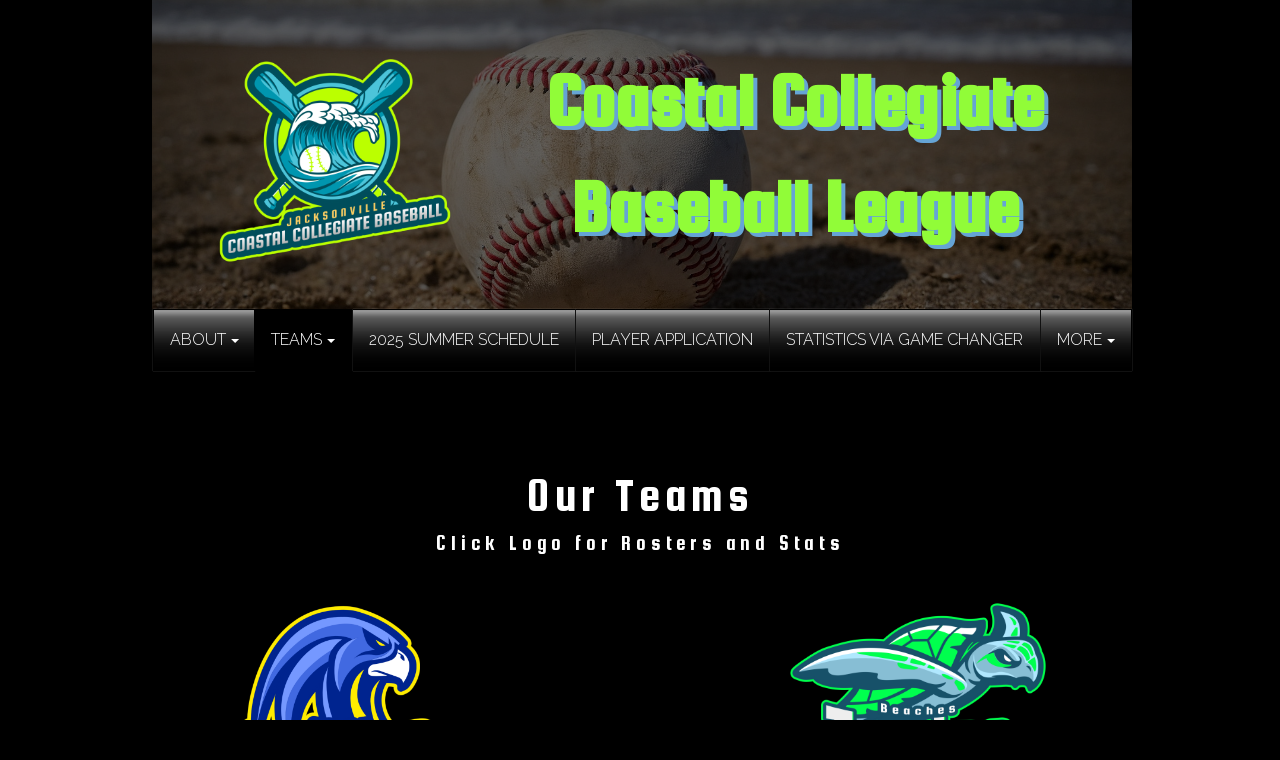

--- FILE ---
content_type: text/css;charset=UTF-8
request_url: https://files.secure.website/client-site-resources/10600346/css/site.css?r=20251107031518
body_size: 8746
content:
header, header > #header-wrap { height:84px; }
footer, footer > #footer-wrap { height:50px; }
header { margin-top:0px; margin-bottom:0px; }
footer { margin-top:0px; margin-bottom:0px; }
#body-content { min-height:350px; }
.clr-bkg-11, .clr-bkg-hvr-11:hover, .clr-bkg-hvr-11.hover, .clr-bkg-act-11:active, .clr-bkg-act-11.active, .clr-bkg-bef-11:before, .clr-bkg-aft-11:after { background-color:#bed8eb!important; }
.clr-brd-11, .clr-brd-hvr-11:hover, .clr-brd-hvr-11.hover, .clr-brd-act-11:active, .clr-brd-act-11.active, .clr-brd-bef-11:before, .clr-brd-aft-11:after { border-color:#bed8eb!important; }
.clr-txt-11, .clr-txt-hvr-11:hover, .clr-txt-hvr-11.hover, .clr-txt-act-11:active, .clr-txt-act-11.active, .clr-txt-bef-11:before, .clr-txt-aft-11:after { color:#bed8eb!important; }
.clr-bkg-12, .clr-bkg-hvr-12:hover, .clr-bkg-hvr-12.hover, .clr-bkg-act-12:active, .clr-bkg-act-12.active, .clr-bkg-bef-12:before, .clr-bkg-aft-12:after { background-color:#9fc7e3!important; }
.clr-brd-12, .clr-brd-hvr-12:hover, .clr-brd-hvr-12.hover, .clr-brd-act-12:active, .clr-brd-act-12.active, .clr-brd-bef-12:before, .clr-brd-aft-12:after { border-color:#9fc7e3!important; }
.clr-txt-12, .clr-txt-hvr-12:hover, .clr-txt-hvr-12.hover, .clr-txt-act-12:active, .clr-txt-act-12.active, .clr-txt-bef-12:before, .clr-txt-aft-12:after { color:#9fc7e3!important; }
.clr-bkg-13, .clr-bkg-hvr-13:hover, .clr-bkg-hvr-13.hover, .clr-bkg-act-13:active, .clr-bkg-act-13.active, .clr-bkg-bef-13:before, .clr-bkg-aft-13:after { background-color:#3c8dc5!important; }
.clr-brd-13, .clr-brd-hvr-13:hover, .clr-brd-hvr-13.hover, .clr-brd-act-13:active, .clr-brd-act-13.active, .clr-brd-bef-13:before, .clr-brd-aft-13:after { border-color:#3c8dc5!important; }
.clr-txt-13, .clr-txt-hvr-13:hover, .clr-txt-hvr-13.hover, .clr-txt-act-13:active, .clr-txt-act-13.active, .clr-txt-bef-13:before, .clr-txt-aft-13:after { color:#3c8dc5!important; }
.clr-bkg-14, .clr-bkg-hvr-14:hover, .clr-bkg-hvr-14.hover, .clr-bkg-act-14:active, .clr-bkg-act-14.active, .clr-bkg-bef-14:before, .clr-bkg-aft-14:after { background-color:#275c82!important; }
.clr-brd-14, .clr-brd-hvr-14:hover, .clr-brd-hvr-14.hover, .clr-brd-act-14:active, .clr-brd-act-14.active, .clr-brd-bef-14:before, .clr-brd-aft-14:after { border-color:#275c82!important; }
.clr-txt-14, .clr-txt-hvr-14:hover, .clr-txt-hvr-14.hover, .clr-txt-act-14:active, .clr-txt-act-14.active, .clr-txt-bef-14:before, .clr-txt-aft-14:after { color:#275c82!important; }
.clr-bkg-15, .clr-bkg-hvr-15:hover, .clr-bkg-hvr-15.hover, .clr-bkg-act-15:active, .clr-bkg-act-15.active, .clr-bkg-bef-15:before, .clr-bkg-aft-15:after { background-color:#153145!important; }
.clr-brd-15, .clr-brd-hvr-15:hover, .clr-brd-hvr-15.hover, .clr-brd-act-15:active, .clr-brd-act-15.active, .clr-brd-bef-15:before, .clr-brd-aft-15:after { border-color:#153145!important; }
.clr-txt-15, .clr-txt-hvr-15:hover, .clr-txt-hvr-15.hover, .clr-txt-act-15:active, .clr-txt-act-15.active, .clr-txt-bef-15:before, .clr-txt-aft-15:after { color:#153145!important; }
.clr-bkg-21, .clr-bkg-hvr-21:hover, .clr-bkg-hvr-21.hover, .clr-bkg-act-21:active, .clr-bkg-act-21.active, .clr-bkg-bef-21:before, .clr-bkg-aft-21:after { background-color:#6db5e8!important; }
.clr-brd-21, .clr-brd-hvr-21:hover, .clr-brd-hvr-21.hover, .clr-brd-act-21:active, .clr-brd-act-21.active, .clr-brd-bef-21:before, .clr-brd-aft-21:after { border-color:#6db5e8!important; }
.clr-txt-21, .clr-txt-hvr-21:hover, .clr-txt-hvr-21.hover, .clr-txt-act-21:active, .clr-txt-act-21.active, .clr-txt-bef-21:before, .clr-txt-aft-21:after { color:#6db5e8!important; }
.clr-bkg-22, .clr-bkg-hvr-22:hover, .clr-bkg-hvr-22.hover, .clr-bkg-act-22:active, .clr-bkg-act-22.active, .clr-bkg-bef-22:before, .clr-bkg-aft-22:after { background-color:#4ba4e3!important; }
.clr-brd-22, .clr-brd-hvr-22:hover, .clr-brd-hvr-22.hover, .clr-brd-act-22:active, .clr-brd-act-22.active, .clr-brd-bef-22:before, .clr-brd-aft-22:after { border-color:#4ba4e3!important; }
.clr-txt-22, .clr-txt-hvr-22:hover, .clr-txt-hvr-22.hover, .clr-txt-act-22:active, .clr-txt-act-22.active, .clr-txt-bef-22:before, .clr-txt-aft-22:after { color:#4ba4e3!important; }
.clr-bkg-23, .clr-bkg-hvr-23:hover, .clr-bkg-hvr-23.hover, .clr-bkg-act-23:active, .clr-bkg-act-23.active, .clr-bkg-bef-23:before, .clr-bkg-aft-23:after { background-color:#176398!important; }
.clr-brd-23, .clr-brd-hvr-23:hover, .clr-brd-hvr-23.hover, .clr-brd-act-23:active, .clr-brd-act-23.active, .clr-brd-bef-23:before, .clr-brd-aft-23:after { border-color:#176398!important; }
.clr-txt-23, .clr-txt-hvr-23:hover, .clr-txt-hvr-23.hover, .clr-txt-act-23:active, .clr-txt-act-23.active, .clr-txt-bef-23:before, .clr-txt-aft-23:after { color:#176398!important; }
.clr-bkg-24, .clr-bkg-hvr-24:hover, .clr-bkg-hvr-24.hover, .clr-bkg-act-24:active, .clr-bkg-act-24.active, .clr-bkg-bef-24:before, .clr-bkg-aft-24:after { background-color:#0b314d!important; }
.clr-brd-24, .clr-brd-hvr-24:hover, .clr-brd-hvr-24.hover, .clr-brd-act-24:active, .clr-brd-act-24.active, .clr-brd-bef-24:before, .clr-brd-aft-24:after { border-color:#0b314d!important; }
.clr-txt-24, .clr-txt-hvr-24:hover, .clr-txt-hvr-24.hover, .clr-txt-act-24:active, .clr-txt-act-24.active, .clr-txt-bef-24:before, .clr-txt-aft-24:after { color:#0b314d!important; }
.clr-bkg-25, .clr-bkg-hvr-25:hover, .clr-bkg-hvr-25.hover, .clr-bkg-act-25:active, .clr-bkg-act-25.active, .clr-bkg-bef-25:before, .clr-bkg-aft-25:after { background-color:#010305!important; }
.clr-brd-25, .clr-brd-hvr-25:hover, .clr-brd-hvr-25.hover, .clr-brd-act-25:active, .clr-brd-act-25.active, .clr-brd-bef-25:before, .clr-brd-aft-25:after { border-color:#010305!important; }
.clr-txt-25, .clr-txt-hvr-25:hover, .clr-txt-hvr-25.hover, .clr-txt-act-25:active, .clr-txt-act-25.active, .clr-txt-bef-25:before, .clr-txt-aft-25:after { color:#010305!important; }
.clr-bkg-31, .clr-bkg-hvr-31:hover, .clr-bkg-hvr-31.hover, .clr-bkg-act-31:active, .clr-bkg-act-31.active, .clr-bkg-bef-31:before, .clr-bkg-aft-31:after { background-color:#b3d2e6!important; }
.clr-brd-31, .clr-brd-hvr-31:hover, .clr-brd-hvr-31.hover, .clr-brd-act-31:active, .clr-brd-act-31.active, .clr-brd-bef-31:before, .clr-brd-aft-31:after { border-color:#b3d2e6!important; }
.clr-txt-31, .clr-txt-hvr-31:hover, .clr-txt-hvr-31.hover, .clr-txt-act-31:active, .clr-txt-act-31.active, .clr-txt-bef-31:before, .clr-txt-aft-31:after { color:#b3d2e6!important; }
.clr-bkg-32, .clr-bkg-hvr-32:hover, .clr-bkg-hvr-32.hover, .clr-bkg-act-32:active, .clr-bkg-act-32.active, .clr-bkg-bef-32:before, .clr-bkg-aft-32:after { background-color:#93c0db!important; }
.clr-brd-32, .clr-brd-hvr-32:hover, .clr-brd-hvr-32.hover, .clr-brd-act-32:active, .clr-brd-act-32.active, .clr-brd-bef-32:before, .clr-brd-aft-32:after { border-color:#93c0db!important; }
.clr-txt-32, .clr-txt-hvr-32:hover, .clr-txt-hvr-32.hover, .clr-txt-act-32:active, .clr-txt-act-32.active, .clr-txt-bef-32:before, .clr-txt-aft-32:after { color:#93c0db!important; }
.clr-bkg-33, .clr-bkg-hvr-33:hover, .clr-bkg-hvr-33.hover, .clr-bkg-act-33:active, .clr-bkg-act-33.active, .clr-bkg-bef-33:before, .clr-bkg-aft-33:after { background-color:#3c84b2!important; }
.clr-brd-33, .clr-brd-hvr-33:hover, .clr-brd-hvr-33.hover, .clr-brd-act-33:active, .clr-brd-act-33.active, .clr-brd-bef-33:before, .clr-brd-aft-33:after { border-color:#3c84b2!important; }
.clr-txt-33, .clr-txt-hvr-33:hover, .clr-txt-hvr-33.hover, .clr-txt-act-33:active, .clr-txt-act-33.active, .clr-txt-bef-33:before, .clr-txt-aft-33:after { color:#3c84b2!important; }
.clr-bkg-34, .clr-bkg-hvr-34:hover, .clr-bkg-hvr-34.hover, .clr-bkg-act-34:active, .clr-bkg-act-34.active, .clr-bkg-bef-34:before, .clr-bkg-aft-34:after { background-color:#265470!important; }
.clr-brd-34, .clr-brd-hvr-34:hover, .clr-brd-hvr-34.hover, .clr-brd-act-34:active, .clr-brd-act-34.active, .clr-brd-bef-34:before, .clr-brd-aft-34:after { border-color:#265470!important; }
.clr-txt-34, .clr-txt-hvr-34:hover, .clr-txt-hvr-34.hover, .clr-txt-act-34:active, .clr-txt-act-34.active, .clr-txt-bef-34:before, .clr-txt-aft-34:after { color:#265470!important; }
.clr-bkg-35, .clr-bkg-hvr-35:hover, .clr-bkg-hvr-35.hover, .clr-bkg-act-35:active, .clr-bkg-act-35.active, .clr-bkg-bef-35:before, .clr-bkg-aft-35:after { background-color:#112633!important; }
.clr-brd-35, .clr-brd-hvr-35:hover, .clr-brd-hvr-35.hover, .clr-brd-act-35:active, .clr-brd-act-35.active, .clr-brd-bef-35:before, .clr-brd-aft-35:after { border-color:#112633!important; }
.clr-txt-35, .clr-txt-hvr-35:hover, .clr-txt-hvr-35.hover, .clr-txt-act-35:active, .clr-txt-act-35.active, .clr-txt-bef-35:before, .clr-txt-aft-35:after { color:#112633!important; }
.clr-bkg-41, .clr-bkg-hvr-41:hover, .clr-bkg-hvr-41.hover, .clr-bkg-act-41:active, .clr-bkg-act-41.active, .clr-bkg-bef-41:before, .clr-bkg-aft-41:after { background-color:#ebf3fa!important; }
.clr-brd-41, .clr-brd-hvr-41:hover, .clr-brd-hvr-41.hover, .clr-brd-act-41:active, .clr-brd-act-41.active, .clr-brd-bef-41:before, .clr-brd-aft-41:after { border-color:#ebf3fa!important; }
.clr-txt-41, .clr-txt-hvr-41:hover, .clr-txt-hvr-41.hover, .clr-txt-act-41:active, .clr-txt-act-41.active, .clr-txt-bef-41:before, .clr-txt-aft-41:after { color:#ebf3fa!important; }
.clr-bkg-42, .clr-bkg-hvr-42:hover, .clr-bkg-hvr-42.hover, .clr-bkg-act-42:active, .clr-bkg-act-42.active, .clr-bkg-bef-42:before, .clr-bkg-aft-42:after { background-color:#c9dff0!important; }
.clr-brd-42, .clr-brd-hvr-42:hover, .clr-brd-hvr-42.hover, .clr-brd-act-42:active, .clr-brd-act-42.active, .clr-brd-bef-42:before, .clr-brd-aft-42:after { border-color:#c9dff0!important; }
.clr-txt-42, .clr-txt-hvr-42:hover, .clr-txt-hvr-42.hover, .clr-txt-act-42:active, .clr-txt-act-42.active, .clr-txt-bef-42:before, .clr-txt-aft-42:after { color:#c9dff0!important; }
.clr-bkg-43, .clr-bkg-hvr-43:hover, .clr-bkg-hvr-43.hover, .clr-bkg-act-43:active, .clr-bkg-act-43.active, .clr-bkg-bef-43:before, .clr-bkg-aft-43:after { background-color:#65a4d5!important; }
.clr-brd-43, .clr-brd-hvr-43:hover, .clr-brd-hvr-43.hover, .clr-brd-act-43:active, .clr-brd-act-43.active, .clr-brd-bef-43:before, .clr-brd-aft-43:after { border-color:#65a4d5!important; }
.clr-txt-43, .clr-txt-hvr-43:hover, .clr-txt-hvr-43.hover, .clr-txt-act-43:active, .clr-txt-act-43.active, .clr-txt-bef-43:before, .clr-txt-aft-43:after { color:#65a4d5!important; }
.clr-bkg-44, .clr-bkg-hvr-44:hover, .clr-bkg-hvr-44.hover, .clr-bkg-act-44:active, .clr-bkg-act-44.active, .clr-bkg-bef-44:before, .clr-bkg-aft-44:after { background-color:#307ab3!important; }
.clr-brd-44, .clr-brd-hvr-44:hover, .clr-brd-hvr-44.hover, .clr-brd-act-44:active, .clr-brd-act-44.active, .clr-brd-bef-44:before, .clr-brd-aft-44:after { border-color:#307ab3!important; }
.clr-txt-44, .clr-txt-hvr-44:hover, .clr-txt-hvr-44.hover, .clr-txt-act-44:active, .clr-txt-act-44.active, .clr-txt-bef-44:before, .clr-txt-aft-44:after { color:#307ab3!important; }
.clr-bkg-45, .clr-bkg-hvr-45:hover, .clr-bkg-hvr-45.hover, .clr-bkg-act-45:active, .clr-bkg-act-45.active, .clr-bkg-bef-45:before, .clr-bkg-aft-45:after { background-color:#1f4e73!important; }
.clr-brd-45, .clr-brd-hvr-45:hover, .clr-brd-hvr-45.hover, .clr-brd-act-45:active, .clr-brd-act-45.active, .clr-brd-bef-45:before, .clr-brd-aft-45:after { border-color:#1f4e73!important; }
.clr-txt-45, .clr-txt-hvr-45:hover, .clr-txt-hvr-45.hover, .clr-txt-act-45:active, .clr-txt-act-45.active, .clr-txt-bef-45:before, .clr-txt-aft-45:after { color:#1f4e73!important; }
.clr-bkg-51, .clr-bkg-hvr-51:hover, .clr-bkg-hvr-51.hover, .clr-bkg-act-51:active, .clr-bkg-act-51.active, .clr-bkg-bef-51:before, .clr-bkg-aft-51:after { background-color:#ffffff!important; }
.clr-brd-51, .clr-brd-hvr-51:hover, .clr-brd-hvr-51.hover, .clr-brd-act-51:active, .clr-brd-act-51.active, .clr-brd-bef-51:before, .clr-brd-aft-51:after { border-color:#ffffff!important; }
.clr-txt-51, .clr-txt-hvr-51:hover, .clr-txt-hvr-51.hover, .clr-txt-act-51:active, .clr-txt-act-51.active, .clr-txt-bef-51:before, .clr-txt-aft-51:after { color:#ffffff!important; }
.clr-bkg-52, .clr-bkg-hvr-52:hover, .clr-bkg-hvr-52.hover, .clr-bkg-act-52:active, .clr-bkg-act-52.active, .clr-bkg-bef-52:before, .clr-bkg-aft-52:after { background-color:#ebebeb!important; }
.clr-brd-52, .clr-brd-hvr-52:hover, .clr-brd-hvr-52.hover, .clr-brd-act-52:active, .clr-brd-act-52.active, .clr-brd-bef-52:before, .clr-brd-aft-52:after { border-color:#ebebeb!important; }
.clr-txt-52, .clr-txt-hvr-52:hover, .clr-txt-hvr-52.hover, .clr-txt-act-52:active, .clr-txt-act-52.active, .clr-txt-bef-52:before, .clr-txt-aft-52:after { color:#ebebeb!important; }
.clr-bkg-53, .clr-bkg-hvr-53:hover, .clr-bkg-hvr-53.hover, .clr-bkg-act-53:active, .clr-bkg-act-53.active, .clr-bkg-bef-53:before, .clr-bkg-aft-53:after { background-color:#ababab!important; }
.clr-brd-53, .clr-brd-hvr-53:hover, .clr-brd-hvr-53.hover, .clr-brd-act-53:active, .clr-brd-act-53.active, .clr-brd-bef-53:before, .clr-brd-aft-53:after { border-color:#ababab!important; }
.clr-txt-53, .clr-txt-hvr-53:hover, .clr-txt-hvr-53.hover, .clr-txt-act-53:active, .clr-txt-act-53.active, .clr-txt-bef-53:before, .clr-txt-aft-53:after { color:#ababab!important; }
.clr-bkg-54, .clr-bkg-hvr-54:hover, .clr-bkg-hvr-54.hover, .clr-bkg-act-54:active, .clr-bkg-act-54.active, .clr-bkg-bef-54:before, .clr-bkg-aft-54:after { background-color:#808080!important; }
.clr-brd-54, .clr-brd-hvr-54:hover, .clr-brd-hvr-54.hover, .clr-brd-act-54:active, .clr-brd-act-54.active, .clr-brd-bef-54:before, .clr-brd-aft-54:after { border-color:#808080!important; }
.clr-txt-54, .clr-txt-hvr-54:hover, .clr-txt-hvr-54.hover, .clr-txt-act-54:active, .clr-txt-act-54.active, .clr-txt-bef-54:before, .clr-txt-aft-54:after { color:#808080!important; }
.clr-bkg-55, .clr-bkg-hvr-55:hover, .clr-bkg-hvr-55.hover, .clr-bkg-act-55:active, .clr-bkg-act-55.active, .clr-bkg-bef-55:before, .clr-bkg-aft-55:after { background-color:#575757!important; }
.clr-brd-55, .clr-brd-hvr-55:hover, .clr-brd-hvr-55.hover, .clr-brd-act-55:active, .clr-brd-act-55.active, .clr-brd-bef-55:before, .clr-brd-aft-55:after { border-color:#575757!important; }
.clr-txt-55, .clr-txt-hvr-55:hover, .clr-txt-hvr-55.hover, .clr-txt-act-55:active, .clr-txt-act-55.active, .clr-txt-bef-55:before, .clr-txt-aft-55:after { color:#575757!important; }
.clr-bkg-61, .clr-bkg-hvr-61:hover, .clr-bkg-hvr-61.hover, .clr-bkg-act-61:active, .clr-bkg-act-61.active, .clr-bkg-bef-61:before, .clr-bkg-aft-61:after { background-color:#000000!important; }
.clr-brd-61, .clr-brd-hvr-61:hover, .clr-brd-hvr-61.hover, .clr-brd-act-61:active, .clr-brd-act-61.active, .clr-brd-bef-61:before, .clr-brd-aft-61:after { border-color:#000000!important; }
.clr-txt-61, .clr-txt-hvr-61:hover, .clr-txt-hvr-61.hover, .clr-txt-act-61:active, .clr-txt-act-61.active, .clr-txt-bef-61:before, .clr-txt-aft-61:after { color:#000000!important; }
.clr-bkg-62, .clr-bkg-hvr-62:hover, .clr-bkg-hvr-62.hover, .clr-bkg-act-62:active, .clr-bkg-act-62.active, .clr-bkg-bef-62:before, .clr-bkg-aft-62:after { background-color:#434343!important; }
.clr-brd-62, .clr-brd-hvr-62:hover, .clr-brd-hvr-62.hover, .clr-brd-act-62:active, .clr-brd-act-62.active, .clr-brd-bef-62:before, .clr-brd-aft-62:after { border-color:#434343!important; }
.clr-txt-62, .clr-txt-hvr-62:hover, .clr-txt-hvr-62.hover, .clr-txt-act-62:active, .clr-txt-act-62.active, .clr-txt-bef-62:before, .clr-txt-aft-62:after { color:#434343!important; }
.clr-bkg-63, .clr-bkg-hvr-63:hover, .clr-bkg-hvr-63.hover, .clr-bkg-act-63:active, .clr-bkg-act-63.active, .clr-bkg-bef-63:before, .clr-bkg-aft-63:after { background-color:#666666!important; }
.clr-brd-63, .clr-brd-hvr-63:hover, .clr-brd-hvr-63.hover, .clr-brd-act-63:active, .clr-brd-act-63.active, .clr-brd-bef-63:before, .clr-brd-aft-63:after { border-color:#666666!important; }
.clr-txt-63, .clr-txt-hvr-63:hover, .clr-txt-hvr-63.hover, .clr-txt-act-63:active, .clr-txt-act-63.active, .clr-txt-bef-63:before, .clr-txt-aft-63:after { color:#666666!important; }
.clr-bkg-64, .clr-bkg-hvr-64:hover, .clr-bkg-hvr-64.hover, .clr-bkg-act-64:active, .clr-bkg-act-64.active, .clr-bkg-bef-64:before, .clr-bkg-aft-64:after { background-color:#999999!important; }
.clr-brd-64, .clr-brd-hvr-64:hover, .clr-brd-hvr-64.hover, .clr-brd-act-64:active, .clr-brd-act-64.active, .clr-brd-bef-64:before, .clr-brd-aft-64:after { border-color:#999999!important; }
.clr-txt-64, .clr-txt-hvr-64:hover, .clr-txt-hvr-64.hover, .clr-txt-act-64:active, .clr-txt-act-64.active, .clr-txt-bef-64:before, .clr-txt-aft-64:after { color:#999999!important; }
.clr-bkg-65, .clr-bkg-hvr-65:hover, .clr-bkg-hvr-65.hover, .clr-bkg-act-65:active, .clr-bkg-act-65.active, .clr-bkg-bef-65:before, .clr-bkg-aft-65:after { background-color:#b7b7b7!important; }
.clr-brd-65, .clr-brd-hvr-65:hover, .clr-brd-hvr-65.hover, .clr-brd-act-65:active, .clr-brd-act-65.active, .clr-brd-bef-65:before, .clr-brd-aft-65:after { border-color:#b7b7b7!important; }
.clr-txt-65, .clr-txt-hvr-65:hover, .clr-txt-hvr-65.hover, .clr-txt-act-65:active, .clr-txt-act-65.active, .clr-txt-bef-65:before, .clr-txt-aft-65:after { color:#b7b7b7!important; }
.clr-bkg-71, .clr-bkg-hvr-71:hover, .clr-bkg-hvr-71.hover, .clr-bkg-act-71:active, .clr-bkg-act-71.active, .clr-bkg-bef-71:before, .clr-bkg-aft-71:after { background-color:#cccccc!important; }
.clr-brd-71, .clr-brd-hvr-71:hover, .clr-brd-hvr-71.hover, .clr-brd-act-71:active, .clr-brd-act-71.active, .clr-brd-bef-71:before, .clr-brd-aft-71:after { border-color:#cccccc!important; }
.clr-txt-71, .clr-txt-hvr-71:hover, .clr-txt-hvr-71.hover, .clr-txt-act-71:active, .clr-txt-act-71.active, .clr-txt-bef-71:before, .clr-txt-aft-71:after { color:#cccccc!important; }
.clr-bkg-72, .clr-bkg-hvr-72:hover, .clr-bkg-hvr-72.hover, .clr-bkg-act-72:active, .clr-bkg-act-72.active, .clr-bkg-bef-72:before, .clr-bkg-aft-72:after { background-color:#d9d9d9!important; }
.clr-brd-72, .clr-brd-hvr-72:hover, .clr-brd-hvr-72.hover, .clr-brd-act-72:active, .clr-brd-act-72.active, .clr-brd-bef-72:before, .clr-brd-aft-72:after { border-color:#d9d9d9!important; }
.clr-txt-72, .clr-txt-hvr-72:hover, .clr-txt-hvr-72.hover, .clr-txt-act-72:active, .clr-txt-act-72.active, .clr-txt-bef-72:before, .clr-txt-aft-72:after { color:#d9d9d9!important; }
.clr-bkg-73, .clr-bkg-hvr-73:hover, .clr-bkg-hvr-73.hover, .clr-bkg-act-73:active, .clr-bkg-act-73.active, .clr-bkg-bef-73:before, .clr-bkg-aft-73:after { background-color:#efefef!important; }
.clr-brd-73, .clr-brd-hvr-73:hover, .clr-brd-hvr-73.hover, .clr-brd-act-73:active, .clr-brd-act-73.active, .clr-brd-bef-73:before, .clr-brd-aft-73:after { border-color:#efefef!important; }
.clr-txt-73, .clr-txt-hvr-73:hover, .clr-txt-hvr-73.hover, .clr-txt-act-73:active, .clr-txt-act-73.active, .clr-txt-bef-73:before, .clr-txt-aft-73:after { color:#efefef!important; }
.clr-bkg-74, .clr-bkg-hvr-74:hover, .clr-bkg-hvr-74.hover, .clr-bkg-act-74:active, .clr-bkg-act-74.active, .clr-bkg-bef-74:before, .clr-bkg-aft-74:after { background-color:#f3f3f3!important; }
.clr-brd-74, .clr-brd-hvr-74:hover, .clr-brd-hvr-74.hover, .clr-brd-act-74:active, .clr-brd-act-74.active, .clr-brd-bef-74:before, .clr-brd-aft-74:after { border-color:#f3f3f3!important; }
.clr-txt-74, .clr-txt-hvr-74:hover, .clr-txt-hvr-74.hover, .clr-txt-act-74:active, .clr-txt-act-74.active, .clr-txt-bef-74:before, .clr-txt-aft-74:after { color:#f3f3f3!important; }
.clr-bkg-75, .clr-bkg-hvr-75:hover, .clr-bkg-hvr-75.hover, .clr-bkg-act-75:active, .clr-bkg-act-75.active, .clr-bkg-bef-75:before, .clr-bkg-aft-75:after { background-color:#ffffff!important; }
.clr-brd-75, .clr-brd-hvr-75:hover, .clr-brd-hvr-75.hover, .clr-brd-act-75:active, .clr-brd-act-75.active, .clr-brd-bef-75:before, .clr-brd-aft-75:after { border-color:#ffffff!important; }
.clr-txt-75, .clr-txt-hvr-75:hover, .clr-txt-hvr-75.hover, .clr-txt-act-75:active, .clr-txt-act-75.active, .clr-txt-bef-75:before, .clr-txt-aft-75:after { color:#ffffff!important; }
header.fixed, footer.fixed { z-index:1; }
#header-bg .content-inner { z-index:3; }
#footer-bg .content-inner { z-index:1; }
.content-fixed > .content-inner { margin:0 auto; width:980px; }
body { font-size:16px; font-weight:normal; color:#666666; font-family:'Raleway'; }
a { color:#3d85c6; }
a:hover { color:#3d85c6; text-decoration:underline; }
.content-full > .content-inner > [objtype], .content-full > .content-inner > shared > [objtype] { min-width:980px; }
.wse-men-df nav ul li a { color:#d9d9d9; background-color:#000000; }
.wse-men-df nav > ul > li > a { border-color:#000000; }
.wse-men-df nav ul li a:hover, .wse-men-df nav ul li a.hover { color:#ffffff; background-color:#000000; }
.wse-men-df nav > ul > li > a:hover, .wse-men-df nav > ul > li > a.hover { border-color:#000000; }
.wse-men-df nav ul li a:active, .wse-men-df nav ul li a.active { color:#ffffff; background-color:#000000; }
.wse-men-df nav > ul > li > a:active, .wse-men-df nav > ul > li > a.active { border-color:#000000; }
.wse-men-s1 nav > ul > li > a { border:none; border-color:#000000; }
.wse-men-s1 nav > ul > li > a .page-title-inner { position:relative; padding-bottom:3px; border-style:solid; border-width:0px; border-bottom-width:0px; }
.wse-men-s1 nav > ul > li > a .page-title, .wse-men-s1 nav > ul > li > a .page-title-inner, .wse-men-s1 nav > ul > li > a .page-title-inner:before { border-color:inherit; }
.wse-men-s1 nav > ul > li > a:active .page-title-inner, .wse-men-s1 nav > ul > li > a.active .page-title-inner { border-bottom-width:2px; }
.wse-men-s1 nav > ul > li > a .page-title-inner:before { position:absolute; bottom:-2px; left:0; content:' '; width:100%; height:1px; border-style:solid; border-width:0px; border-bottom-width:2px; display:block; -webkit-transition:all 0.2s ease-in-out 0s; -moz-transition:all 0.2s ease-in-out 0s; transition:all 0.2s ease-in-out 0s; -webkit-transform:scaleX(0); -moz-transform:scaleX(0); transform:scaleX(0); }
.wse-men-s1 nav > ul > li > a:hover .page-title-inner:before, .wse-men-s1 nav > ul > li > a.hover .page-title-inner:before { -webkit-transform:scaleX(1); -moz-transform:scaleX(1); transform:scaleX(1); }
.wse-men-s1 nav ul li a { color:#000000; }
.wse-men-s2 nav > ul > li > a { box-shadow:0 0 1px rgba(255, 255, 255, 0.4); border-right-width:1px; border-top-width:1px; border-bottom-width:1px; border-color:#434343; -moz-box-shadow:0 0 1px rgba(255, 255, 255, 0.4); -webkit-box-shadow:0 0 1px rgba(255, 255, 255, 0.4); }
.wse-men-s2 nav > ul > li:first-child > a { border-left-width:1px; }
.wse-men-s2 ul a { background-image:url(//files.secure.website/library/images/effects/gradient-shiny-hq.png); background-repeat:repeat-x; background-position:50% 0%; }
.wse-men-s2 ul a:hover, .wse-men-s2 ul a.hover, .wse-men-s2 ul a:active, .wse-men-s2 ul a.active, .wse-men-s2 ul a:focus, .wse-men-s2 ul a.focus { background-image:none; }
.wse-men-s2 ul a:active, .wse-men-s2 ul a.active { -moz-box-shadow:inset 0 3px 5px rgba(0,0,0,.125); -webkit-box-shadow:inset 0 3px 5px rgba(0,0,0,.125); box-shadow:inset 0 3px 5px rgba(0,0,0,.125); }
.wse-men-s2 nav ul li a { color:#ffffff; background-color:#434343; }
.wse-men-s3 nav > ul, .wse-men-s3 nav ul ul li { background-image:url(//files.secure.website/library/images/effects/gradient-vista-hq.png); background-repeat:repeat-x; background-position:50% 50%; }
.wse-men-s3 ul > li > a { -webkit-transition:none; -moz-transition:none; -ms-transition:none; -o-transition:none; transition:none; }
.wse-men-s3 nav > ul > li > a, .wse-men-s3 nav > ul ul > li > a { border-width:1px; border-style:solid; border-color:transparent; }
.wse-men-s3 ul li.hover > a, .wse-men-s3 nav ul li:hover > a, .wse-men-s3 nav ul li.active > a, .wse-men-s3 nav ul li:active > a { border-color:rgba(0, 0, 0, 0.25); -moz-border-radius:4px; -webkit-border-radius:4px; border-radius:4px; -moz-box-shadow:inset 0px 0px 5px rgba(255, 255, 255, 0.75); -webkit-box-shadow:inset 0px 0px 5px rgba(255, 255, 255, 0.75); box-shadow:inset 0px 0px 5px rgba(255, 255, 255, 0.75); }
.wse-men-s3 nav > ul { -moz-border-radius:4px; -webkit-border-radius:4px; border-radius:4px; }
.wse-men-s3 nav > ul > li { padding:3px; }
.wse-men-s3 nav ul li a { color:#ffffff; }
.wse-men-s3 nav ul li a:hover, .wse-men-s3 nav ul li a.hover { color:#ffffff; }
.wse-men-s3 nav ul li a:active, .wse-men-s3 nav ul li a.active { color:#ffffff; }
.wse-men-s3 nav ul { background-color:#434343; }
.wse-img-df .wseA { border-color:transparent; background-color:transparent; }
.wse-img-s1 .wseA { box-shadow:0px 0px 3px 0px rgba(0, 0, 0, 0.5); border-width:2px; border-color:#000000; background-color:transparent; }
.wse-img-s1 .wseSHBL, .wse-img-s1 .wseSHBR { display:block; position:absolute; bottom:-26px; width:165px; height:26px; background-image:url(//files.secure.website/library/images/effects/liftedshadow_m-hq.png); background-repeat:no-repeat; }
.wse-img-s1 .wseSHBL { left:-20px; background-position:0px 0px; }
.wse-img-s1 .wseSHBR { right:-20px; background-position:100% 0px; }
.wse-img-s2 .wseA { border-width:10px; box-shadow:0px 1px 2px 1px rgba(0, 0, 0, 0.1); border-color:#000000; background-color:transparent; }
.wse-img-s2 .wseSHTL, .wse-img-s2 .wseSHTR, .wse-img-s2 .wseSHBL, .wse-img-s2 .wseSHBR { display:block; position:absolute; background-image:url(//files.secure.website/library/images/effects/cornershadow-hq.png); background-repeat:no-repeat; width:168px; height:154px; opacity:0.8; }
.wse-img-s2 .wseSHTL { background-position:0px 0px; left:-13px; top:-15px; }
.wse-img-s2 .wseSHTR { background-position:100% 0px; right:-15px; top:-14px; }
.wse-img-s2 .wseSHBL { background-position:0px 100%; left:-14px; bottom:-13px; }
.wse-img-s2 .wseSHBR { background-position:100% 100%; right:-16px; bottom:-14px; }
.wse-img-s3 .wseA { -moz-border-radius:50% 50% 50% 50%; -webkit-border-radius:50% 50% 50% 50%; border-radius:50% 50% 50% 50%; border-color:transparent; background-color:transparent; }
.wse-box-df .wseI { background-color:#d9d9d9; border-color:#434343; }
.wse-box-s1 .wseI { box-shadow:0px 0px 3px 0px rgba(0, 0, 0, 0.5); border-width:2px; background-color:#d9d9d9; border-color:#434343; }
.wse-box-s1 .wseSHBL, .wse-box-s1 .wseSHBR { display:block; position:absolute; bottom:-26px; width:165px; height:26px; background-image:url(//files.secure.website/library/images/effects/liftedshadow_m-hq.png); background-repeat:no-repeat; }
.wse-box-s1 .wseSHBL { left:-20px; background-position:0px 0px; }
.wse-box-s1 .wseSHBR { right:-20px; background-position:100% 0px; }
.wse-box-s2 .wseI { border-width:10px; box-shadow:0px 1px 2px 1px rgba(0, 0, 0, 0.1); background-color:#d9d9d9; border-color:#434343; }
.wse-box-s2 .wseSHTL, .wse-box-s2 .wseSHTR, .wse-box-s2 .wseSHBL, .wse-box-s2 .wseSHBR { display:block; position:absolute; background-image:url(//files.secure.website/library/images/effects/cornershadow-hq.png); background-repeat:no-repeat; width:168px; height:154px; opacity:0.8; }
.wse-box-s2 .wseSHTL { background-position:0px 0px; left:-13px; top:-15px; }
.wse-box-s2 .wseSHTR { background-position:100% 0px; right:-15px; top:-14px; }
.wse-box-s2 .wseSHBL { background-position:0px 100%; left:-14px; bottom:-13px; }
.wse-box-s2 .wseSHBR { background-position:100% 100%; right:-16px; bottom:-14px; }
.wse-box-s3 .wseI { overflow:hidden; -moz-border-radius:50% 50% 50% 50%; -webkit-border-radius:50% 50% 50% 50%; border-radius:50% 50% 50% 50%; border-width:2px; background-color:#d9d9d9; border-color:transparent; }
.wse-str-df .wseI { background-color:#d9d9d9; border-color:#434343; }
.wse-str-s1 .wseI { border-width:1px; -moz-box-shadow:0px 0px 5px 0px rgba(0, 0, 0, 0.7); -webkit-box-shadow:0px 0px 5px 0px rgba(0, 0, 0, 0.7); box-shadow:0px 0px 5px 0px rgba(0, 0, 0, 0.7); background-color:#d9d9d9; border-color:#434343; }
.wse-str-s1 .content-fixed .wseSHTL, .wse-str-s1 .content-fixed .wseSHBL, .wse-str-s1 .content-fixed .wseSHBR { display:block; position:absolute; bottom:-14px; height:14px; background-image:url(//files.secure.website/library/images/effects/rounded-shadow-hq.png); }
.wse-str-s1 .content-fixed .wseSHTL { background-position:0px -29px; width:100px; left:0px; }
.wse-str-s1 .content-fixed .wseSHBL { background-position:0px 0px; right:100px; left:100px; }
.wse-str-s1 .content-fixed .wseSHBR { background-position:100% -29px; width:100px; right:0px; }
.wse-btn-df .wseA { background-image:url(//files.secure.website/library/images/effects/gradient-shiny-hq.png); background-repeat:repeat-x; background-position:50% 0%; color:#ffffff; background-color:#3c78d8; border-color:#3c78d8; }
.wse-btn-df .wseA:hover, .wse-btn-df .wseA.hover, .wse-btn-df .wseA:active, .wse-btn-df .wseA.active, .wse-btn-df .wseA:focus, .wse-btn-df .wseA.focus { background-image:none; }
.wse-btn-df .wseA:active, .wse-btn-df .wseA.active { -moz-box-shadow:inset 0 3px 5px rgba(0,0,0,.125); -webkit-box-shadow:inset 0 3px 5px rgba(0,0,0,.125); box-shadow:inset 0 3px 5px rgba(0,0,0,.125); }
.wse-btn-s1 .wseA { border-width:2px; -moz-border-radius:0; -webkit-border-radius:0; border-radius:0; color:#000000; border-color:#000000; background-color:transparent; }
.wse-btn-s1 .wseA:hover { color:#ffffff; }
.wse-btn-s1 .wseA:hover, .wse-btn-s1 .wseA.hover { background-color:#000000; color:#ffffff; }
.wse-btn-s2 .wseA { border-width:1px; background-image:url(//files.secure.website/library/images/effects/gradient-vista-hq.png); background-repeat:repeat-x; background-position:50% 50%; color:#ffffff; background-color:#000000; border-color:#000000; }
.wse-btn-s2 .wseA .wseT { padding-left:1px; padding-right:1px; }
.wse-btn-s2 .wseA:hover, .wse-btn-s2 .wseA.hover { background-color:#000000; border-color:#000000; }
.wse-btn-s2 .wseA:active, .wse-btn-s2 .wseA.active { background-color:#434343; border-color:#434343; }
.wse-gal-df .wsg-thumb > a { border-color:#000000; background-color:#000000; border-width:1px; }
.wse-gal-s1 .wsg-thumb > a { border-color:#000000; background-color:#000000; }
.wse-gal-s2 .wspg { top:-3px; left:-3px; right:-3px; bottom:-3px; height:calc(100% + 6px); width:calc(100% + 6px); }
.wse-gal-s2 .wsg-thumb-container { padding:3px; }
.wse-gal-s2 .wsg-thumb > a { -moz-border-radius:50%; -webkit-border-radius:50%; border-radius:50%; border-color:#000000; background-color:#000000; }
.wse-map-s1 .wseI { box-shadow:0px 0px 3px 0px rgba(0, 0, 0, 0.5); }
.wse-map-s1 .wseSHBL, .wse-map-s1 .wseSHBR { display:block; position:absolute; bottom:-26px; width:165px; height:26px; background-image:url(//files.secure.website/library/images/effects/liftedshadow_m-hq.png); background-repeat:no-repeat; }
.wse-map-s1 .wseSHBL { left:-20px; background-position:0px 0px; }
.wse-map-s1 .wseSHBR { right:-20px; background-position:100% 0px; }
.wse-map-s2 .wseI { box-shadow:0px 1px 2px 1px rgba(0, 0, 0, 0.1); }
.wse-map-s2 .wseSHTL, .wse-map-s2 .wseSHTR, .wse-map-s2 .wseSHBL, .wse-map-s2 .wseSHBR { display:block; position:absolute; background-image:url(//files.secure.website/library/images/effects/cornershadow-hq.png); background-repeat:no-repeat; width:168px; height:154px; opacity:0.8; }
.wse-map-s2 .wseSHTL { background-position:0px 0px; left:-13px; top:-15px; }
.wse-map-s2 .wseSHTR { background-position:100% 0px; right:-15px; top:-14px; }
.wse-map-s2 .wseSHBL { background-position:0px 100%; left:-14px; bottom:-13px; }
.wse-map-s2 .wseSHBR { background-position:100% 100%; right:-16px; bottom:-14px; }
.wse-vid-s1 .wseI { box-shadow:0px 0px 3px 0px rgba(0, 0, 0, 0.5); }
.wse-vid-s1 .wseSHBL, .wse-vid-s1 .wseSHBR { display:block; position:absolute; bottom:-26px; width:165px; height:26px; background-image:url(//files.secure.website/library/images/effects/liftedshadow_m-hq.png); background-repeat:no-repeat; }
.wse-vid-s1 .wseSHBL { left:-20px; background-position:0px 0px; }
.wse-vid-s1 .wseSHBR { right:-20px; background-position:100% 0px; }
.wse-vid-s2 .wseI { box-shadow:0px 1px 2px 1px rgba(0, 0, 0, 0.1); }
.wse-vid-s2 .wseSHTL, .wse-vid-s2 .wseSHTR, .wse-vid-s2 .wseSHBL, .wse-vid-s2 .wseSHBR { display:block; position:absolute; background-image:url(//files.secure.website/library/images/effects/cornershadow-hq.png); background-repeat:no-repeat; width:168px; height:154px; opacity:0.8; }
.wse-vid-s2 .wseSHTL { background-position:0px 0px; left:-13px; top:-15px; }
.wse-vid-s2 .wseSHTR { background-position:100% 0px; right:-15px; top:-14px; }
.wse-vid-s2 .wseSHBL { background-position:0px 100%; left:-14px; bottom:-13px; }
.wse-vid-s2 .wseSHBR { background-position:100% 100%; right:-16px; bottom:-14px; }
.wse-txt-h1 { font-family:'Arial'; font-size:36px; font-weight:700; font-style:normal; margin:0px; text-shadow:none; }
.wse-txt-h2 { font-family:'Arial'; font-size:60px; font-weight:700; font-style:normal; margin:0px; text-shadow:none; }
.wse-txt-h3 { font-family:'Arial'; font-size:48px; font-weight:700; font-style:normal; margin:0px; text-shadow:none; }
.wse-txt-h4 { font-family:'Playball'; font-size:48px; font-weight:400; font-style:normal; margin:0px; text-shadow:none; color:#666666; text-transform:none; letter-spacing:0.10em; }
.wse-txt-h5 { font-family:'Playball'; font-size:36px; font-weight:400; font-style:normal; margin:0px; text-shadow:none; color:#666666; }
.wse-txt-h6 { font-family:'Playball'; font-size:24px; font-weight:400; font-style:normal; margin:0px; text-shadow:none; color:#ffffff; }
.wse-txt-bl { font-family:'Raleway'; font-size:20px; font-weight:400; font-style:normal; margin:0px; text-shadow:none; color:#666666; }
.wse-txt-bm { font-family:'Raleway'; font-size:16px; font-weight:400; font-style:normal; margin:0px; text-shadow:none; color:#666666; }
.wse-txt-bs { font-family:'Raleway'; font-size:14px; font-weight:300; font-style:normal; margin:0px; text-shadow:none; color:#ffffff; }
.wse-men, .wse-men a { font-size:16px; text-transform:uppercase; text-shadow:none; font-family:'Raleway'; font-weight:300; font-style:normal; }
.wse-btn, .wse-btn a { font-size:16px; }
.wse-gal-df .wspg { width:calc(100% + 10px); height:calc(100% + 10px); top:-5px; left:-5px; right:-5px; bottom:-5px; }
.wse-gal-df .wsg-thumb-container { padding:5px; }
.wse-txt-h1, .wse-txt-h1 .wse-txt-size { line-height:1.4; }
.wse-txt-h2, .wse-txt-h2 .wse-txt-size { line-height:1.4; }
.wse-txt-h3, .wse-txt-h3 .wse-txt-size { line-height:1.4; }
.wse-txt-h4, .wse-txt-h4 .wse-txt-size { line-height:1.4; }
.wse-txt-h5, .wse-txt-h5 .wse-txt-size { line-height:1.4; }
.wse-txt-h6, .wse-txt-h6 .wse-txt-size { line-height:1.4; }
.wse-txt-bl, .wse-txt-bl .wse-txt-size { line-height:1.4; }
.wse-txt-bm, .wse-txt-bm .wse-txt-size { line-height:1.4; }
.wse-txt-bs, .wse-txt-bs .wse-txt-size { line-height:1.4; }
.wse-men-s2 nav.horizontal > ul { background-image:url(//static.secure.website/library/images/effects/gradient-shiny-hq.png); background-repeat:repeat-x; background-position:50% 0%; }
.wse-div-df .hr { border:0; border-style:solid; border-color:#434343; }
.wse-div-df .hr.horizontal { width:100%; height:1px; margin-top:9.5px; border-bottom-width:1px; }
.wse-div-df .hr.vertical { width:1px; margin-left:9.5px; height:100%; border-right-width:1px; }
.wse-div-s1 .hr { border:0; border-style:dashed; border-color:#434343; background-color:transparent; }
.wse-div-s1 .hr.horizontal { width:100%; height:1px; margin-top:9.5px; border-bottom-width:1px; }
.wse-div-s1 .hr.vertical { width:1px; margin-left:9.5px; height:100%; border-right-width:1px; }
.wse-div-s2 .hr { border:0; border-style:solid; border-color:#434343; }
.wse-div-s2 .hr.horizontal { width:100%; height:3px; margin-top:8.5px; border-top-width:1px; border-bottom-width:1px; }
.wse-div-s2 .hr.vertical { width:3px; margin-left:8.5px; height:100%; border-left-width:1px; border-right-width:1px; }
.wse-ico-df .ico-link { color:#000000; }
.wse-ico-s1 .ico-link { border-width:1px; border-style:solid; -moz-border-radius:50%; -webkit-border-radius:50%; border-radius:50%; color:#000000; background-color:transparent; border-color:#000000; }
.wse-ico-s1 .ico-link > i { font-size:60%; }
.wse-ico-s2 .ico-link { border-width:1px; border-style:solid; -moz-border-radius:0; -webkit-border-radius:0; border-radius:0; color:#000000; background-color:transparent; border-color:#000000; }
.wse-ico-s2 .ico-link > i { font-size:60%; }
.wse-frm-df input.text, .wse-frm-df input.search, .wse-frm-df textarea.textarea { border-radius:4px; box-shadow:inset 0 1px 1px rgba(0,0,0,0.075); }
.wse-frm-df input.text:focus, .wse-frm-df input.search:focus, .wse-frm-df textarea.textarea:focus { box-shadow:inset 0 1px 1px rgba(0,0,0,0.075),0 0 8px rgba(102,175,233,0.6); }
.wse-frm-df .css-select .ws-select-arrow-container { background-color:rgb(245,245,245); background-image:linear-gradient(to bottom, rgba(255,255,255,0) 0%,rgba(229,229,229,1) 100%); border-radius:4px; }
.wse-frm-df #recaptcha_response_field { border-radius:4px; box-shadow:inset 0 1px 1px rgba(0,0,0,0.075); }
.wse-frm-df .payment { border-radius:4px; background-color:#ffffff; border-color:#cccccc; }
.wse-frm-df .wspayment { border-radius:4px; background-color:#ffffff; border-color:#cccccc; }
.wse-frm-df label.desc, .wse-frm-df legend { font-weight:bold; }
.wse-frm-df .wssubmit, .wse-frm-df .wsreset { border-radius:4px; }
.wse-frm-df .wssubmit:active, .wse-frm-df .wsreset:active { box-shadow:inset 0 3px 5px rgba(0,0,0,0.125); }
.wse-frm-df .wseA { background-image:url(//static.secure.website/library/images/effects/gradient-shiny-hq.png); background-repeat:repeat-x; background-position:50% 0%; color:#ffffff; background-color:#3c78d8; border-color:#3c78d8; }
.wse-frm-df .wseA:hover, .wse-frm-df .wseA.hover, .wse-frm-df .wseA:active, .wse-frm-df .wseA.active, .wse-frm-df .wseA:focus, .wse-frm-df .wseA.focus { background-image:none; }
.wse-frm-df .wseA:active, .wse-frm-df .wseA.active { -moz-box-shadow:inset 0 3px 5px rgba(0,0,0,.125); -webkit-box-shadow:inset 0 3px 5px rgba(0,0,0,.125); box-shadow:inset 0 3px 5px rgba(0,0,0,.125); }
.wse-frm-df label.desc { color:#000000; }
.wse-frm-df legend { color:#000000; }
.wse-frm-df .wsreset { background-color:#ffffff; border-color:#cccccc; }
.wse-frm-df .wssubmit { background-color:#ffffff; border-color:#cccccc; }
.wse-frm-df ul li input.text { background-color:#ffffff; border-color:#cccccc; color:#666666; }
.wse-frm-df ul li input.search { background-color:#ffffff; border-color:#cccccc; color:#666666; }
.wse-frm-df ul li textarea.textarea { background-color:#ffffff; border-color:#cccccc; color:#666666; }
.wse-frm-df ul li .css-select .ws-select-arrow-container { background-color:#ffffff; border-color:#cccccc; color:#666666; }
.wse-frm-df select { color:#666666; }
.wse-frm-df .checkbox-container { color:#666666; }
.wse-frm-df .radio-container { color:#666666; }
.wse-frm-s2 .align-top li[data-input]:not([data-input=checkbox]):not([data-input=radio]):not([data-input=recaptcha]) label.desc { width:auto; position:absolute; top:1.375em; left:5px; -webkit-transition:all .2s ease-out; -moz-transition:all .2s ease-out; -o-transition:all .2s ease-out; -ms-transition:all .2s ease-out; transition:all .2s ease-out; }
.wse-frm-s2 .align-top li[class~=focus]:not([data-input=checkbox]):not([data-input=radio]):not([data-input=recaptcha]) label.desc, .wse-frm-s2 .align-top li[class~=has-value]:not([data-input=checkbox]):not([data-input=radio]):not([data-input=recaptcha]) label.desc { top:0; font-size:90%; }
.wse-frm-s2 .align-top li[data-input=checkbox].focus label.desc, .wse-frm-s2 .align-top li[data-input=checkbox].has-value label.desc { top:0; }
.wse-frm-s2 .align-top li input:not(#recaptcha_response_field)[type=text], .wse-frm-s2 .align-top li textarea, .wse-frm-s2 .align-top li .css-select { margin-top:0.9375em; padding-left:0; padding-right:0; }
.wse-frm-s2 label.desc, .wse-frm-s2 legend { font-weight:normal; }
.wse-frm-s2 ul li input[type=text], .wse-frm-s2 ul li textarea.textarea, .wse-frm-s2 ul li .css-select .ws-select-arrow-container { border-radius:0; border-width:0 0 1px 0; background-color:transparent; }
.wse-frm-s2 .css-select .ws-select-arrow-container .ws-arrow { background-image:url(//static.secure.website/library/users/img/arrow.png); background-size:auto 12px; }
.wse-frm-s2 .align-top input::-webkit-input-placeholder, .wse-frm-s2 .align-top textarea::-webkit-input-placeholder { opacity:0; -webkit-transition:all .3s ease-out; -moz-transition:all .3s ease-out; -o-transition:all .3s ease-out; -ms-transition:all .3s ease-out; transition:all .3s ease-out; }
.wse-frm-s2 .align-top input:-moz-placeholder, .wse-frm-s2 .align-top textarea:-moz-placeholder, .wse-frm-s2 .align-top input::-moz-placeholder, .wse-frm-s2 .align-top textarea::-moz-placeholder { opacity:0; -webkit-transition:all .3s ease-out; -moz-transition:all .3s ease-out; -o-transition:all .3s ease-out; -ms-transition:all .3s ease-out; transition:all .3s ease-out; }
.wse-frm-s2 .align-top input:-ms-input-placeholder, .wse-frm-s2 .align-top textarea::-ms-input-placeholder { opacity:0; -webkit-transition:all .3s ease-out; -moz-transition:all .3s ease-out; -o-transition:all .3s ease-out; -ms-transition:all .3s ease-out; transition:all .3s ease-out; }
.wse-frm-s2 .align-top input:focus::-webkit-input-placeholder, .wse-frm-s2 .align-top textarea:focus::-webkit-input-placeholder { opacity:initial; }
.wse-frm-s2 .align-top input:focus:-moz-placeholder, .wse-frm-s2 .align-top textarea:focus:-moz-placeholder, .wse-frm-s2 .align-top input:focus::-moz-placeholder, .wse-frm-s2 .align-top textarea:focus::-moz-placeholder { opacity:initial; }
.wse-frm-s2 .align-top input:focus:-ms-input-placeholder, .wse-frm-s2 .align-top textarea:focus::-ms-input-placeholder { opacity:initial; }
.wse-frm-s2 #recaptcha_table input::-webkit-input-placeholder { opacity:initial; }
.wse-frm-s2 #recaptcha_table input:-moz-placeholder, .wse-frm-s2 #recaptcha_table input::-moz-placeholder { opacity:initial; }
.wse-frm-s2 #recaptcha_table input:-ms-input-placeholder { opacity:initial; }
.wse-frm-s2 .wseA { border-width:0px; -moz-box-shadow:0 2px 5px 0 rgba(0, 0, 0, 0.16), 0 2px 10px 0 rgba(0, 0, 0, 0.12); -webkit-box-shadow:0 2px 5px 0 rgba(0, 0, 0, 0.16), 0 2px 10px 0 rgba(0, 0, 0, 0.12); box-shadow:0 2px 5px 0 rgba(0, 0, 0, 0.16), 0 2px 10px 0 rgba(0, 0, 0, 0.12); -moz-border-radius:2px; -webkit-border-radius:2px; border-radius:2px; background-color:#000000; color:#ffffff; }
.wse-frm-s2 .wseA:hover, .wse-frm-s2 .wseA:focus, .wse-frm-s2 .wseA.hover, .wse-frm-s2 .wseA.focus { -moz-box-shadow:0 5px 11px 0 rgba(0, 0, 0, 0.18), 0 4px 15px 0 rgba(0, 0, 0, 0.15); -webkit-box-shadow:0 5px 11px 0 rgba(0, 0, 0, 0.18), 0 4px 15px 0 rgba(0, 0, 0, 0.15); box-shadow:0 5px 11px 0 rgba(0, 0, 0, 0.18), 0 4px 15px 0 rgba(0, 0, 0, 0.15); }
.wse-frm-s2 .wseA, .wse-frm-s2 .wseT:before { -webkit-transition:all .3s ease-out; -moz-transition:all .3s ease-out; -o-transition:all .3s ease-out; -ms-transition:all .3s ease-out; transition:all .3s ease-out; }
.wse-frm-s2 .wseT:before { position:absolute; top:0; left:0; right:0; bottom:0; display:block; opacity:0; content:' '; }
.wse-frm-s2 .wseA:hover .wseT:before, .wse-frm-s2 .wseA:focus .wseT:before, .wse-frm-s2 .wseA.hover .wseT:before, .wse-frm-s2 .wseA.focus .wseT:before { opacity:0.1; }
.wse-frm-s2 .wseA:active .wseT:before, .wse-frm-s2 .wseA.active .wseT:before { opacity:0.3; }
.wse-frm-s2 ul li label.desc { color:#434343; }
.wse-frm-s2 ul li input[type=text] { border-color:#434343; }
.wse-frm-s2 ul li textarea.textarea { border-color:#434343; color:#efefef; }
.wse-frm-s2 ul li .css-select .ws-select-arrow-container { border-color:#434343; color:#efefef; }
.wse-frm-s2 ul li input.text { color:#efefef; }
.wse-frm-s2 ul li input.search { color:#efefef; }
.wse-frm-s2 select { color:#efefef; }
.wse-frm-s2 .checkbox-container { color:#efefef; }
.wse-frm-s2 .radio-container { color:#efefef; }
.wse-frm-s2 .wseT:before, .wse-frm-s2 .wseT.before { background-color:#ffffff; }
.wse-men-df nav > ul { background-color:#000000; }
.wse-men-s2 nav > ul { background-color:#434343; }
.wse-frm-s3 .wseA { border-width:0; -moz-border-radius:0px; -webkit-border-radius:0px; border-radius:0px; color:#ffffff; background-color:#000000; border-color:#000000; }
.wse-frm-s3 label.desc { color:#000000; }
.wse-frm-s3 legend { color:#000000; }
.wse-frm-s3 .payment { background-color:#ffffff; border-color:#cccccc; }
.wse-frm-s3 .wspayment { background-color:#ffffff; border-color:#cccccc; }
.wse-frm-s3 .wsreset { background-color:#ffffff; border-color:#cccccc; }
.wse-frm-s3 .wssubmit { background-color:#ffffff; border-color:#cccccc; }
.wse-frm-s3 ul li input.text { background-color:#ffffff; border-color:#cccccc; color:#000000; }
.wse-frm-s3 ul li input.search { background-color:#ffffff; border-color:#cccccc; color:#000000; }
.wse-frm-s3 ul li textarea.textarea { background-color:#ffffff; border-color:#cccccc; color:#000000; }
.wse-frm-s3 ul li .css-select .ws-select-arrow-container { background-color:#ffffff; border-color:#cccccc; color:#000000; }
.wse-frm-s3 select { color:#000000; }
.wse-frm-s3 .checkbox-container { color:#000000; }
.wse-frm-s3 .radio-container { color:#000000; }
.wse-frm-s1 .wseA { border-width:1px; background-image:url(//static.secure.website/library/images/effects/gradient-vista-hq.png); background-repeat:repeat-x; background-position:50% 50%; color:#ffffff; background-color:#000000; border-color:#000000; }
.wse-frm-s1 .wseA .wseT { padding-left:1px; padding-right:1px; }
.wse-frm-s1 label.desc { color:#000000; }
.wse-frm-s1 legend { color:#000000; }
.wse-frm-s1 .payment { background-color:#ffffff; border-color:#cccccc; }
.wse-frm-s1 .wspayment { background-color:#ffffff; border-color:#cccccc; }
.wse-frm-s1 .wsreset { background-color:#ffffff; border-color:#cccccc; }
.wse-frm-s1 .wssubmit { background-color:#ffffff; border-color:#cccccc; }
.wse-frm-s1 ul li input.text { background-color:#ffffff; border-color:#cccccc; color:#666666; }
.wse-frm-s1 ul li input.search { background-color:#ffffff; border-color:#cccccc; color:#666666; }
.wse-frm-s1 ul li textarea.textarea { background-color:#ffffff; border-color:#cccccc; color:#666666; }
.wse-frm-s1 ul li .css-select .ws-select-arrow-container { background-color:#ffffff; border-color:#cccccc; color:#666666; }
.wse-frm-s1 select { color:#666666; }
.wse-frm-s1 .checkbox-container { color:#666666; }
.wse-frm-s1 .radio-container { color:#666666; }
.wse-frm-s1 .wseA:hover, .wse-frm-s1 .wseA.hover { background-color:#000000; border-color:#000000; }
.wse-frm-s1 .wseA:active, .wse-frm-s1 .wseA.active { background-color:#434343; border-color:#434343; }
.wse-btn-s3 .wseA { border-width:0; -moz-border-radius:0; -webkit-border-radius:0; border-radius:0; overflow:hidden; border-color:rgb(0,0,0); color:#ffffff; background-color:#000000; }
.wse-btn-s3 .wseA .wseT { padding-left:0; padding-right:0; }
.wse-men-s4 nav > ul > li > a { border:none; color:#000000; border-color:#000000; }
.wse-men-s4 nav > ul > li > a .page-title-inner { position:relative; padding-bottom:3px; border-style:solid; border-width:0px; border-bottom-width:0px; }
.wse-men-s4 nav > ul > li > a .page-title, .wse-men-s4 nav > ul > li > a .page-title-inner, .wse-men-s4 nav > ul > li > a .page-title-inner:before { border-color:inherit; }
.wse-men-s4 nav > ul > li > a:active .page-title-inner, .wse-men-s4 nav > ul > li > a.active .page-title-inner { border-bottom-width:2px; }
.wse-men-s4 nav > ul > li > a .page-title-inner:before { position:absolute; bottom:-2px; left:0; content:' '; width:100%; height:1px; border-style:solid; border-width:0px; border-bottom-width:2px; display:block; -webkit-transition:all 0.2s ease-in-out 0s; -moz-transition:all 0.2s ease-in-out 0s; -ms-transition:all 0.2s ease-in-out 0s; transition:all 0.2s ease-in-out 0s; -o-transition:all 0.2s ease-in-out 0s; -webkit-transform:scaleX(0); -moz-transform:scaleX(0); -ms-transform:scaleX(0); -o-transform:scaleX(0); transform:scaleX(0); }
.wse-men-s4 nav > ul > li > a:not(.sub):hover .page-title-inner:before, .wse-men-s4 nav > ul > li > a:not(.sub).hover .page-title-inner:before { -webkit-transform:scaleX(1); -moz-transform:scaleX(1); -ms-transform:scaleX(1); -o-transform:scaleX(1); transform:scaleX(1); }
.wse-men-s4 nav > ul > li ul { border:0; padding:8px 0; text-align:left; opacity:0; visibility:hidden; display:initial; min-width:0px; -webkit-box-shadow:0 10px 50px 0 rgba(0,0,0,.2); -moz-box-shadow:0 10px 50px 0 rgba(0,0,0,.2); box-shadow:0 10px 50px 0 rgba(0,0,0,.2); -webkit-border-radius:2px; -moz-border-radius:2px; border-radius:2px; -webkit-transition:all 0.2s linear 0.5s; -moz-transition:all 0.2s linear 0.5s; -ms-transition:all 0.2s linear 0.5s; -o-transition:all 0.2s linear 0.5s; transition:all 0.2s linear 0.5s; -webkit-font-smoothing:subpixel-antialiased; background-color:#ffffff; }
.wse-men-s4 nav > ul > li > ul:before { display:inline-block; position:absolute; width:0; height:0; vertical-align:middle; content:''; }
.wse-men-s4 nav.horizontal > ul > li > ul:before { left:auto; right:calc(50% - 2px); top:-5px; border-bottom:.4em solid; border-right:.4em solid transparent !important; border-left:.4em solid transparent !important; border-bottom-color:inherit; }
.wse-men-s4 nav.vertical > ul > li > ul:before { left:-5px; top:15px; border-right:.4em solid; border-top:.4em solid transparent !important; border-bottom:.4em solid transparent !important; border-right-color:inherit; }
.wse-men-s4 nav > ul > li ul li a { font-size:.8571em; margin-top:5px; vertical-align:middle; white-space:nowrap; background-color:transparent; border:0; padding:10px 22px; -webkit-transition:all 0.15s linear; -moz-transition:all 0.15s linear; -ms-transition:all 0.15s linear; -o-transition:all 0.15s linear; transition:all 0.15s linear; color:#000000; }
.wse-men-s4 nav.horizontal > ul > li ul, .wse-men-s4 nav.vertical > ul > li ul { top:0; left:75%; }
.wse-men-s4 nav > ul li:hover > ul { visibility:visible; opacity:1; top:0; left:100%; -webkit-transition:all 0.2s linear 0s; -moz-transition:all 0.2s linear 0s; -ms-transition:all 0.2s linear 0s; -o-transition:all 0.2s linear 0s; transition:all 0.2s linear 0s; min-width:160px; }
.wse-men-s4 nav.horizontal > ul > li > ul { top:75%; left:0; min-width:160px; }
.wse-men-s4 nav.horizontal > ul > li:hover > ul { top:100%; left:0; }
.wse-men-s4 nav > ul > li > ul:before, .wse-men-s4 nav > ul > li > ul.before { border-color:#ffffff; }
.wse-men-s4 nav > ul > li > ul { border-color:#ffffff; }
.wse-men-s4 nav > ul > li ul li a:hover, .wse-men-s4 nav > ul > li ul li a.hover { background-color:#f3f3f3; }
.wse-men-s4 nav > ul > li ul li a:active, .wse-men-s4 nav > ul > li ul li a.active { background-color:#efefef; }
.wse-men-s5 nav > ul > li > a { border:none; color:#434343; background-color:transparent; }
.wse-men-s5 nav > ul > li ul { border:0; padding:8px 0; text-align:left; opacity:0; visibility:hidden; display:initial; min-width:0px; -webkit-box-shadow:0 10px 50px 0 rgba(0,0,0,.2); -moz-box-shadow:0 10px 50px 0 rgba(0,0,0,.2); box-shadow:0 10px 50px 0 rgba(0,0,0,.2); -webkit-border-radius:2px; -moz-border-radius:2px; border-radius:2px; -webkit-transition:all 0.2s linear 0.5s; -moz-transition:all 0.2s linear 0.5s; -ms-transition:all 0.2s linear 0.5s; -o-transition:all 0.2s linear 0.5s; transition:all 0.2s linear 0.5s; -webkit-font-smoothing:subpixel-antialiased; background-color:#ffffff; }
.wse-men-s5 nav > ul > li > ul:before { display:inline-block; position:absolute; width:0; height:0; vertical-align:middle; content:''; }
.wse-men-s5 nav.horizontal > ul > li > ul:before { left:auto; right:calc(50% - 2px); top:-5px; border-bottom:.4em solid; border-right:.4em solid transparent !important; border-left:.4em solid transparent !important; border-bottom-color:inherit; }
.wse-men-s5 nav.vertical > ul > li > ul:before { left:-5px; top:15px; border-right:.4em solid; border-top:.4em solid transparent !important; border-bottom:.4em solid transparent !important; border-right-color:inherit; }
.wse-men-s5 nav > ul > li ul li a { font-size:.8571em; margin-top:5px; vertical-align:middle; white-space:nowrap; background-color:transparent; border:0; padding:10px 22px; -webkit-transition:all 0.15s linear; -moz-transition:all 0.15s linear; -ms-transition:all 0.15s linear; -o-transition:all 0.15s linear; transition:all 0.15s linear; color:#000000; }
.wse-men-s5 nav.horizontal > ul > li ul, .wse-men-s5 nav.vertical > ul > li ul { top:0; left:75%; }
.wse-men-s5 nav > ul li:hover > ul { visibility:visible; opacity:1; top:0; left:100%; -webkit-transition:all 0.2s linear 0s; -moz-transition:all 0.2s linear 0s; -ms-transition:all 0.2s linear 0s; -o-transition:all 0.2s linear 0s; transition:all 0.2s linear 0s; min-width:160px; }
.wse-men-s5 nav.horizontal > ul > li > ul { top:75%; left:0; min-width:160px; }
.wse-men-s5 nav.horizontal > ul > li:hover > ul { top:100%; left:0; }
.wse-men-s5 nav > ul { background-color:transparent; }
.wse-men-s5 nav > ul > li > a:hover, .wse-men-s5 nav > ul > li > a.hover { color:#434343; background-color:transparent; }
.wse-men-s5 nav > ul > li > a:active, .wse-men-s5 nav > ul > li > a.active { color:#434343; background-color:transparent; }
.wse-men-s5 nav > ul > li > ul:before, .wse-men-s5 nav > ul > li > ul.before { border-color:#ffffff; }
.wse-men-s5 nav > ul > li > ul { border-color:#ffffff; background-color:#ffffff; }
.wse-men-s5 nav > ul > li ul li a:hover, .wse-men-s5 nav > ul > li ul li a.hover { background-color:#f3f3f3; }
.wse-men-s5 nav > ul > li ul li a:active, .wse-men-s5 nav > ul > li ul li a.active { background-color:#efefef; }
.wse-ico-df .ico-link.wse-ico-fx { border-color:#ffffff; }
.wse-ico-df .ico-link.wse-ico-fx:before, .wse-ico-df .ico-link.wse-ico-fx.before { border-color:#ffffff; }
.wse-ico-df .ico-link.wse-ico-fx:after, .wse-ico-df .ico-link.wse-ico-fx.after { border-color:#ffffff; }
.wse-frm-df .checkbox-container label { color:#000000; }
.wse-frm-df .radio-container label { color:#000000; }
.wse-frm-s1 .checkbox-container label { color:#000000; }
.wse-frm-s1 .radio-container label { color:#000000; }
.wse-frm-s3 .checkbox-container label { color:#000000; }
.wse-frm-s3 .radio-container label { color:#000000; }
.wse-frm-s2 ul li .checkbox-container label { color:#434343; }
.wse-frm-s2 ul li .radio-container label { color:#434343; }
.clr-bkg-gradient_bottom_1488CC_2B32B2 { background:linear-gradient(to bottom, #1488CC,#2B32B2)!important; }
.clr-bkg-gradient_bottom_232526_414345 { background:linear-gradient(to bottom, #232526,#414345)!important; }
.clr-bkg-gradient_bottom_1FA2FF_12D8FA_A6FFCB { background:linear-gradient(to bottom, #1FA2FF,#12D8FA,#A6FFCB)!important; }
.clr-bkg-gradient_bottom_E55D87_5FC3E4 { background:linear-gradient(to bottom, #E55D87,#5FC3E4)!important; }
.wse-box-s4 .wseI { -webkit-clip-path:polygon(50% 0%, 0% 100%, 100% 100%); clip-path:polygon(50% 0%, 0% 100%, 100% 100%); background-color:#9fc7e3; }
.wse-box-s5 .wseI { -webkit-clip-path:polygon(50% 0%, 61% 35%, 98% 35%, 68% 57%, 79% 91%, 50% 70%, 21% 91%, 32% 57%, 2% 35%, 39% 35%); clip-path:polygon(50% 0%, 61% 35%, 98% 35%, 68% 57%, 79% 91%, 50% 70%, 21% 91%, 32% 57%, 2% 35%, 39% 35%); background-color:#9fc7e3; }
.wse-topbar-df { color:#000000; }
.wse-topbar-df .content-fixed { background-color:transparent; }
.wsc-navlinks-df .wse-links-inner ol { list-style:none; padding:0; margin:0; display:grid; grid-row-gap:5px; }
.wsc-navlinks-df .wse-links-inner ol li { padding:0; margin:0; }
.wsc-navlinks-df .wse-links-title h3 { margin:0 0 10px 0; }
.wsc-navlinks-df .wse-links-title h3:empty { margin:0; }
.wse-topbar-df .content-full { background-color:transparent; }
.wse-ico-df .ico-link .pi { color:inherit; }
.wse-ico-s1 .ico-link .pi { color:inherit; }
.wse-ico-s2 .ico-link .pi { color:inherit; }
.wse-accordion-df .wse-accordion-item i { font-size:30px; font-weight:900; }
.wse-accordion-df .wse-accordion-item.open i { transform:rotate(180deg); }
.wse-accordion-df { color:#000000; }
.wse-accordion-s1 .wse-accordion-item i { font-size:20px; }
.wse-accordion-s1 .wse-accordion-item.open i { transform:rotate(180deg); }
.wse-accordion-s1 { color:#000000; }
.wse-accordion-s1 .wse-accordion-item span { background-color:#000000; }
.wse-accordion-s1 .wse-accordion-item span:after, .wse-accordion-s1 .wse-accordion-item span.after { background-color:#000000; }
.wse-btn-s4 .wseA { border-width:2px; -moz-border-radius:50px; -webkit-border-radius:50px; border-radius:50px; color:#ffffff; background-color:#000000; }
.wse-btn-s4 .wseA:hover { color:#ffffff; }
.wse-men-s6 .page-title { position:relative; height:unset; line-height:unset; }
.wse-men-s6 nav > ul > li > a .page-title-inner { border-radius:30px; display:inline-block; padding:8px 10px; }
.wse-men-s6 nav > ul > li > a { width:auto; height:auto; border-radius:30px; color:#434343; }
.wse-men-s6 nav > ul { display:flex; align-items:center; background-color:transparent; }
.wse-men-s6 nav.vertical > ul { flex-direction:column; }
.wse-men-s6 nav.vertical > ul > li { max-height:50px; margin:3px 0; }
.wse-men-s6 nav.horizontal > ul > li { height:auto; margin:0 3px; }
.wse-men-s6 nav > ul > li > ul { border-width:0; border-color:#ffffff; background-color:#ffffff; padding:8px 0; text-align:left; opacity:0; visibility:hidden; display:initial; min-width:0px; -webkit-box-shadow:0 10px 50px 0 rgba(0,0,0,.2); -moz-box-shadow:0 10px 50px 0 rgba(0,0,0,.2); box-shadow:0 10px 50px 0 rgba(0,0,0,.2); -webkit-border-radius:2px; -moz-border-radius:2px; border-radius:2px; -webkit-transition:all 0.2s linear 0.5s; -moz-transition:all 0.2s linear 0.5s; -ms-transition:all 0.2s linear 0.5s; -o-transition:all 0.2s linear 0.5s; transition:all 0.2s linear 0.5s; -webkit-font-smoothing:subpixel-antialiased; }
.wse-men-s6 nav > ul > li > ul:before { display:inline-block; position:absolute; width:0; height:0; vertical-align:middle; content:''; }
.wse-men-s6 nav.horizontal > ul > li > ul:before { left:10%; top:-10px; border-bottom:.75em solid; border-right:.75em solid transparent !important; border-left:.75em solid transparent !important; border-bottom-color:inherit; }
.wse-men-s6 nav.vertical > ul > li > ul:before { left:-10px; top:15px; border-right:.75em solid; border-top:.75em solid transparent !important; border-bottom:.75em solid transparent !important; border-right-color:inherit; }
.wse-men-s6 nav > ul > li > ul > li > a { font-size:.8571em; margin-top:5px; vertical-align:middle; white-space:nowrap; background-color:transparent; border:0; padding:10px 22px; color:#000 ; -webkit-transition:all 0.15s linear; -moz-transition:all 0.15s linear; -ms-transition:all 0.15s linear; -o-transition:all 0.15s linear; transition:all 0.15s linear; }
.wse-men-s6 nav.horizontal > ul > li ul, .wse-men-s6 nav.vertical > ul > li ul { top:0; left:75%; }
.wse-men-s6 nav > ul li:hover > ul { visibility:visible; opacity:1; top:0; left:112%; -webkit-transition:all 0.2s linear 0s; -moz-transition:all 0.2s linear 0s; -ms-transition:all 0.2s linear 0s; -o-transition:all 0.2s linear 0s; transition:all 0.2s linear 0s; min-width:160px; }
.wse-men-s6 nav > ul > li > ul > li:hover > ul { top:0; left:100%; background-color:#fff; }
.wse-men-s6 nav.horizontal > ul > li > ul { border-top:2px solid #333; top:75%; left:0; min-width:160px; }
.wse-men-s6 nav.horizontal > ul > li:hover > ul { top:130%; left:0; }
.wse-men-s6 nav.vertical > ul > li > ul { border-left:3px solid #333; }
.wse-men-s6 nav.horizontal.fullwidth > ul > li > ul { right:0; margin:0 auto; max-width:230px; }
.wse-men-s6 nav.horizontal.fullwidth > ul > li > ul > li > a { overflow:hidden; text-overflow:ellipsis; }
.wse-men-s6 nav.horizontal.fullwidth > ul > li > ul > ul { width:100%; }
.wse-men-s7 nav { display:none !important; }
.wse-men-s7 .menu-toggle { display:block !important; background-color:transparent; }
.wse-men-s8 nav { display:none !important; }
.wse-men-s8 .menu-toggle { display:block !important; font-size:15px !important; background-color:transparent; }
.wse-men-s8 .menu-toggle .icon-bar { display:none !important; }
.wse-men-s8 .menu-toggle .sr-only { color:transparent !important; overflow:visible; font-size:0 !important; }
.wse-men-s8 .menu-toggle span { position:relative; display:inline-block; width:20px; height:2px; background:#fff; box-shadow:0 1px 0 rgb(127 127 127); -webkit-transition:all .2s ease-out; -o-transition:all .2s ease-out; transition:all .2s ease-out; }
.wse-men-s8 .menu-toggle span:before { content:''; width:30px; height:2px; background:#fff; position:absolute; box-shadow:0 1px 0 rgb(127 127 127); top:-7px; left:0; -webkit-transition:0.2s; -o-transition:0.2s; transition:0.2s; }
.wse-men-s8 .menu-toggle:hover span:before { top:-10px; }
.wse-men-s8 .menu-toggle span:after { content:''; width:30px; height:2px; background:#fff; position:absolute; box-shadow:0 1px 0 rgb(127 127 127); bottom:-7px; left:0; -webkit-transition:0.2s; -o-transition:0.2s; transition:0.2s; }
.wse-men-s8 .menu-toggle:hover span:after { bottom:-10px; }
.wse-men-s8 a { color:#434343; }
.wse-gal-s3 .wspg { display:flex; flex-wrap:wrap; align-content:start; gap:8px ; height:auto; position:relative; justify-content:center; }
.wse-gal-s3 .wspg:after { content:''; flex-grow:999; }
.wse-gal-s3 .wsg-thumb > a { position:static; height:auto; }
.wse-gal-s3 .wsg-thumb-container { width:auto; flex:1 1 auto; border-style:solid; border-width:0; border-color:#000000; }
.wse-gal-s3 .wsg-thumb-container:last-child { justify-self:flex-start; max-width:fit-content; align-self:center; }
.wse-gal-s3 .wsg-thumb-container img { margin-top:0 !important; margin-left:0 !important; width:auto !important; height:100% !important; max-height:100%; min-width:100%; object-fit:cover; vertical-align:bottom; }
.wse-gal-s3 .wsg-thumb img, .wse-gal-s3 .wsg-thumb .bgImg, .wse-gal-s3 .wsg-thumb > a:before, .wse-gal-s3 .wsg-thumb > a:after { -webkit-transition:.3s ease-in-out; transition:.3s ease-in-out; }
.wse-gal-s3 .wsg-thumb img, .wse-gal-s3 .wsg-thumb .bgImg { opacity:1; }
.wse-gal-s3 .wsg-thumb:hover > a img, .wse-gal-s3 .wsg-thumb:hover > a .bgImg, .wse-gal-s3 .wsg-thumb.hover > a img, .wse-gal-s3 .wsg-thumb.hover > a .bgImg { opacity:0.25; }
.wse-gal-s3 .wsg-thumb > a:before, .wse-gal-s3 .wsg-thumb > a:after { opacity:0; }
.wse-gal-s3 .wsg-thumb:hover > a:before, .wse-gal-s3 .wsg-thumb:hover > a:after, .wse-gal-s3 .wsg-thumb.hover > a:before, .wse-gal-s3 .wsg-thumb.hover > a:after { opacity:1; }
.wse-gal-s3 .wsg-thumb > a[title]:before { content:attr(title); position:absolute; height:1em; line-height:1em; top:50%; left:4%; padding-right:20px; width:100%; margin-top:-.5em; z-index:1; }
.wse-gal-s3 .wsg-thumb > a[data-description]:after { content:attr(data-description); position:absolute; top:50%; left:4%; padding-right:20px; width:100%; margin-top:-.5em; font-size:75%; z-index:1; }
.wse-gal-s3 .wsg-thumb > a[title][data-description]:before { margin-top:-1em; }
.wse-gal-s3 .wsg-thumb > a[title][data-description]:after { margin-top:.5em; }
.wse-men-s5 nav > ul > li > ul > li > a { color:#000000; }
.wse-men-s5 nav > ul > li > ul > li > a:hover, .wse-men-s5 nav > ul > li > ul > li > a.hover { background-color:#f3f3f3; }
.wse-men-s5 nav > ul > li > ul > li > a:active, .wse-men-s5 nav > ul > li > ul > li > a.active { background-color:#efefef; }
.wse-topbar-df .content-fixed, .wse-topbar-df .content-full { background-color:transparent; }
.clr-txt-hexb8f905 { color:#b8f905!important; }
.clr-txt-gradient_bottom_1488CC_2B32B2 { background-image:linear-gradient(to bottom, #1488CC,#2B32B2)!important; background-clip:text; -webkit-background-clip:text; -webkit-text-fill-color:transparent; -webkit-box-decoration-break:clone; }
.wse-ico-df .ico-link:hover, .wse-ico-df .ico-link.hover { color:#000000; }
.clr-txt-gradient_bottom_DCE35B_45B649 { background-image:linear-gradient(to bottom, #DCE35B,#45B649)!important; background-clip:text; -webkit-background-clip:text; -webkit-text-fill-color:transparent; -webkit-box-decoration-break:clone; }
.clr-bkg-hextransparent { background-color:transparent!important; }
.clr-brd-hextransparent { border-color:transparent!important; }
.wse-frm-s3 .wsform .wsform-btn-container button.wse-btn .wseA { border-width:0; -moz-border-radius:0px; -webkit-border-radius:0px; border-radius:0px; }
.clr-bkg-gradient_bottom_ECE9E6_FFFFFF { background:linear-gradient(to bottom, #ECE9E6,#FFFFFF)!important; }
.wse-personalize#hdr_staticMenu_448 nav > ul > li > a { -moz-box-shadow:0 0 1px rgba(255, 255, 255, 0.4); -webkit-box-shadow:0 0 1px rgba(255, 255, 255, 0.4); box-shadow:0 0 1px rgba(255, 255, 255, 0.4); border-right-width:1px; border-top-width:1px; border-bottom-width:1px; }
.wse-personalize#hdr_staticMenu_448 nav > ul > li:first-child > a { border-left-width:1px; }
.wse-personalize#hdr_staticMenu_448 ul a { background-image:url(//cdn.secure.website/library/images/effects/gradient-shiny-hq.png); background-repeat:repeat-x; background-position:50% 0%; }
.wse-personalize#hdr_staticMenu_448 ul a:hover, .wse-personalize#hdr_staticMenu_448 ul a.hover, .wse-personalize#hdr_staticMenu_448 ul a:active, .wse-personalize#hdr_staticMenu_448 ul a.active, .wse-personalize#hdr_staticMenu_448 ul a:focus, .wse-personalize#hdr_staticMenu_448 ul a.focus { background-image:none; }
.wse-personalize#hdr_staticMenu_448 ul a:active, .wse-personalize#hdr_staticMenu_448 ul a.active { -moz-box-shadow:inset 0 3px 5px rgba(0,0,0,.125); -webkit-box-shadow:inset 0 3px 5px rgba(0,0,0,.125); box-shadow:inset 0 3px 5px rgba(0,0,0,.125); }
.wse-personalize#hdr_staticMenu_448 nav.horizontal > ul { background-image:url(//cdn.secure.website/library/images/effects/gradient-shiny-hq.png); background-repeat:repeat-x; background-position:50% 0%; }
.clr-txt-hex91fc38 { color:#91fc38!important; }
#hdr_txtBox_100 .fs-67 { font-size:67px; }
#hdr_txtBox_100 .fs-76 { font-size:76px; }
.wse-personalize#hdr_imageContainer_120 .wseA { border-color:transparent; background-color:transparent; }

--- FILE ---
content_type: text/css;charset=UTF-8
request_url: https://files.secure.website/client-site-resources/10600346/css/layout-desktop.css?r=20251107031518
body_size: 398
content:
/* Start Viewport desktop */
.content-full > .content-inner > [objtype], .content-full > .content-inner > shared > [objtype] { min-width:980px; }
.content-fixed > .content-inner { width:980px; }
.wse-men > nav { display:block; }
.wse-men .menu-toggle { display:none; }
body { background-color:#ffffff; background-repeat:repeat; background-size:auto; background-position:0 0; background-attachment:initial; background-image:none; -moz-background-size:auto; -webkit-background-size:auto; }
header, header > #header-wrap { height:372px; }
header { margin-top:0px; margin-bottom:0px; }
footer, footer > #footer-wrap { height:778px; }
footer { margin-top:0px; margin-bottom:0px; }
#body-content { min-height:350px; }
#body-content, header, header > #header-wrap, footer, footer > #footer-wrap { min-width:980px; }
#hdr_imageContainer_496 { top:0px; left:2px; width:980px; height:309px; z-index:103; }
#hdr_imageContainer_496 img { margin-top:-213px; margin-left:0px; width:980px; height:735px; }
#hdr_columns_513 { top:0px; left:0px; position:relative; width:100%; height:372px; z-index:102; }
#ftr_columns_514 { top:0px; left:0px; position:relative; width:100%; height:778px; z-index:101; }
#hdr_staticMenu_448 { top:309px; left:-487px; width:979px; height:62px; z-index:9920; }
#hdr_imageContainer_120 { top:36px; left:18px; width:334px; height:239px; z-index:104; }
#hdr_imageContainer_120 img { margin-top:-48px; margin-left:0px; width:334px; height:334px; }
#hdr_txtBox_100 { top:48px; left:-147px; width:602px; height:213px; z-index:105; }
:root { --desktop-width:980px; }
/* End Viewport desktop */


--- FILE ---
content_type: text/css;charset=UTF-8
request_url: https://files.secure.website/client-site-resources/10600346/css/teams.css?r=20251107031519
body_size: 72
content:
#body-content { height:629px; }
/* Start Animation Keyframe fadeIn */
@-webkit-keyframes wse-ani-fade-in { from{opacity:0; }
to { opacity:1; }
}@keyframes wse-ani-fade-in { from{opacity:0; }
}.wse-ani-fade-in { -webkit-animation-name:wse-ani-fade-in; animation-name:wse-ani-fade-in; }
.clr-bkg-hextransparent { background-color:transparent!important; }
.clr-brd-hextransparent { border-color:transparent!important; }
#txtBox_10 .fs-21 { font-size:21px; }
body {  }

--- FILE ---
content_type: text/css;charset=UTF-8
request_url: https://files.secure.website/client-site-resources/10600346/css/teams-layout-desktop.css?r=20251107031519
body_size: 232
content:
/* Start Viewport desktop */
body { background-color:#000000; background-repeat:repeat; background-size:auto; background-position:0 0; background-attachment:initial; background-image:none; -moz-background-size:auto; -webkit-background-size:auto; }
#body-content { height:1692px; }
#txtBox_10 { top:90px; left:273px; width:435px; height:97px; z-index:106; }
#imageContainer_12 { top:533px; left:624px; width:289px; height:262px; z-index:107; }
#imageContainer_12 img { width:289px; height:289px; margin-top:-14px; margin-left:0px; }
#imageContainer_13 { top:207px; left:48px; width:285px; height:236px; z-index:108; }
#imageContainer_13 img { width:285px; height:285px; margin-top:-25px; margin-left:0px; }
#imageContainer_14 { top:168px; left:607px; width:323px; height:308px; z-index:109; }
#imageContainer_14 img { width:323px; height:323px; margin-top:-8px; margin-left:0px; }
#imageContainer_15 { top:322px; left:346px; width:290px; height:243px; z-index:110; }
#imageContainer_15 img { width:290px; height:290px; margin-top:-24px; margin-left:0px; }
#imageContainer_11 { top:533px; left:48px; width:304px; height:270px; z-index:111; }
#imageContainer_11 img { width:304px; height:304px; margin-top:-17px; margin-left:0px; }
/* End Viewport desktop */
